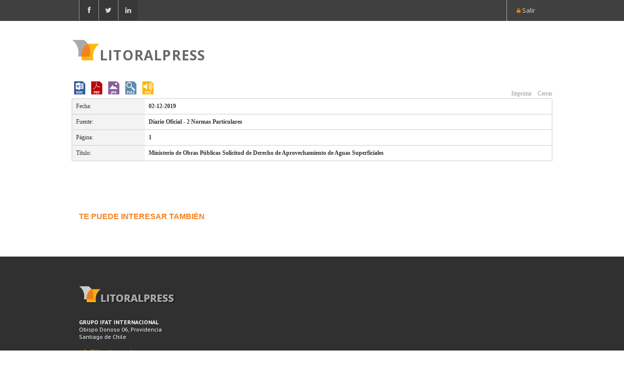

--- FILE ---
content_type: text/html; charset=utf-8
request_url: https://www.litoralpress.cl/sitio/msolotextotexto.cshtml?session=MZUaGGbklrvxu5evcUjfVBaPxk2Z5K4v9VjO/4tucQE=
body_size: 15251
content:
<!DOCTYPE html>
<html lang="es">
<head>
  
  <meta http-equiv="content-type" content="text/html; charset=UTF-8"> 
  <title>Litoralpress - Texto de la Noticia</title>
  <meta name="viewport" content="width=device-width, initial-scale=1.0">
  <meta name="description" content="">
  <meta name="keywords" content="">
  <meta name="author" content="">
<meta name="robots" content="noindex">
 
   <!-- Bootstrap Styles -->
  <link href="nm/css/bootstrap.css" rel="stylesheet">
  
  <!-- Styles -->
  <link href="nm/css/style.css" rel="stylesheet">
  
  <!-- Carousel Slider -->
  <link href="nm/css/owl-carousel.css" rel="stylesheet">
  
  <!-- CSS Animations -->
  <link href="nm/css/animate.min.css" rel="stylesheet">
  
  <!-- Google Fonts -->
  <link href='https://fonts.googleapis.com/css?family=Quattrocento|Open+Sans:400,700,800' rel='stylesheet' type='text/css'>

  <!-- SLIDER ROYAL CSS SETTINGS -->
  <link href="nm/royalslider/royalslider.css" rel="stylesheet">
  <link href="nm/royalslider/skins/default-inverted/rs-default-inverted.css" rel="stylesheet">
  
  <!-- SLIDER REVOLUTION 4.x CSS SETTINGS -->
  <link rel="stylesheet" type="text/css" href="nm/rs-plugin/css/settings.css" media="screen" />
<script type="text/javascript" src="2/scripts/jquery.min.js"></script>



    
  <!-- Support for HTML5 -->
  <!--[if lt IE 9]>
    <script src="//html5shim.googlecode.com/svn/trunk/html5.js"></script>
  <![endif]-->

  <!-- Enable media queries on older bgeneral_rowsers -->
  <!--[if lt IE 9]>
  <script src="nm/js/respond.min.js"></script>  <![endif]-->
  
  

<!--[if lt IE 9]>
<script src="scripts/ie9.js">IE7_PNG_SUFFIX=".png";</script>
<![endif]-->
<link href='https://fonts.googleapis.com/css?family=PT+Sans:400,400italic,700,700italic' rel='stylesheet' type='text/css' />
<link rel="stylesheet" href="2/stylesheets/style.css" /> 
<link rel="stylesheet" href="2/stylesheets/responsive.css" /> 
<link rel="stylesheet" href="2/layout/styles/base.css" />
<link rel="stylesheet" href="2/layout/styles/skeleton.css" />
<!-- <link href="2/layout/styles/layout.css" rel="stylesheet" /> -->

<script type="text/javascript" src="js/jwplayer-8.7.6/jwplayer.js"></script>
<script type="text/javascript">    jwplayer.key = "G8w8vmWYed6knfFFM+N1igUWGGlisEtqhDOxM8hL8d0=";</script> 
<!--"OtLNcHLdxPQIb2FoRd8jvx1A+9K/nMerjRVEzzgv5j8=";</script>-->




 <!-- Tablesorter -->
	<link rel="stylesheet" href="css/theme.ice.css">


<style>
    label
    {    
        display: inline-block;
        width: 5em;
    }
        
    input[type="text"] {
            border: 1px solid #626363;
            padding: 2px 2px;
            
        }
        
    select {
            border: 1px solid #626363;
        }
	.logocliente{top:25px}
	
	.justificado{text-align:justify;font-family:verdana;}
	strong b {color: #EE8023;}
	.justificado b {color: #EE8023;}
	
	.logolitoralprint {display:none;}
	
	#header-style-1 .navbar-nav li a 
	{
		padding: 7px 10px;
	}
	
	@media print {
	  .logolitoralprint {
		display: block !important;
	  }
	  .dmtop{display:none !important;}
	  a[href]:after {
		content: none !important;
	  }
	}
	
</style>
	<SCRIPT language="JavaScript" src='js/imprimir.js'></SCRIPT>
    </head >

<body>

<div class="animationload">
    <div class="loader">Loading...</div>
</div>
<div id="topbar" class="clearfix">
    <div class="container">
        <div class="col-lg-6 col-md-6 col-sm-6 col-xs-6">
		    <div class="social-icons">
                <span><a data-toggle="tooltip" data-placement="bottom" title="Facebook" href="https://www.facebook.com/litoralpress" target="blank"><i class="fa fa-facebook"></i></a></span>
                <span><a data-toggle="tooltip" data-placement="bottom" title="Twitter"  href="https://twitter.com/litoralpress" target="blank"><i class="fa fa-twitter"></i></a></span>
                <span><a data-toggle="tooltip" data-placement="bottom" title="Linkedin" href="https://cl.linkedin.com/company/litoralpress-media-de-informaci-n-s-a-" target="blank"><i class="fa fa-linkedin"></i></a></span>
			</div><!-- end social icons -->
        </div><!-- end columns -->
        <div class="col-lg-6 col-md-6 col-sm-6 col-xs-6">
            <div class="callus">
			    <span class="topbar-login"><i class="fa fa-lock"></i><a class="small_thin_grey1" href="salir.cshtml"> Salir</a></span>
			</div><!-- end callus -->
        </div><!-- end columns -->
    </div><!-- end container -->
</div><!-- end topbar -->
<header id="header-style-1" style="padding-bottom:20px;">
    <div class="container">
	    <nav class="navbar yamm navbar-default" style="margin-bottom:0px;">
		    <div class="navbar-header">
                <button type="button" data-toggle="collapse" data-target="#navbar-collapse-1" class="navbar-toggle">
                    <span class="icon-bar"></span><span class="icon-bar"></span><span class="icon-bar"></span>
                </button>
                <a href="mindex.cshtml" class="navbar-brand">LITORALPRESS</a>
        	</div><!-- end navbar-header -->
        </nav><!-- end navbar yamm navbar-default -->
	</div><!-- end container -->
</header><!-- end header-style-1 -->
<section class="white-wrapper" style="padding-top:5px">
	<div class="container">
    <section class="white-wrapper" style="padding-top:10px;">
                        <style>
                    .relacionadas{font-size:15px;color:#404040}
                    .relacionadas:hover{color:#EE7F00;}
                </style>
        <style>
		
			@media print and (min-width: 768px) {
				[class*="col-lg-4"], [class*="col-md-4"], [class*="col-sm-4"]{
					float: left;
					width:30%;
					
				}
				[class*="col-lg-8"], [class*="col-md-8"], [class*="col-sm-8"] {  
					float: left;
					width:60%;
				}
			}
			@media print and (min-width: 992px) {
				[class*="col-lg-4"], [class*="col-md-4"], [class*="col-sm-4"]{
					float: left;
					width:30%;
					
				}
				[class*="col-lg-8"], [class*="col-md-8"], [class*="col-sm-8"] {  
					float: left;
					width:60%;
				}
			}
			@media print and (min-width: 1200px) {
				[class*="col-lg-4"], [class*="col-md-4"], [class*="col-sm-4"]{
					float: left;
					width:30%;
					
				}
				[class*="col-lg-8"], [class*="col-md-8"], [class*="col-sm-8"] {  
					float: left;
					width:60%;
				}
			}
			@media print and (max-width: 767px) {
				[class*="col-lg-4"], [class*="col-md-4"], [class*="col-sm-4"]{
					float: left;
					width:30%;
					
				}
				[class*="col-lg-8"], [class*="col-md-8"], [class*="col-sm-8"] {  
					float: left;
					width:60%;
				}
			}
		
		</style>
        <table width='100%' border='0' align='center' cellpadding='0' cellspacing='0'>
          <tr>
			<td align="left">
				<!--<img src="images/icon_web.png"/>--> 
				<a data-toggle="tooltip" data-placement="bottom" title="Generar Word" target="_blank" href="../paginaconsultas/gestor_de_documentos/generador.aspx?Key_Data=XbF5rhkWx8D4ebx7MHWE7rwrEMj2hOLqe+nR+Sn/Kc/HGUl6RyVjjQ8WbeOXDhB4ql3D6SF46MgVWiEtnbHw5FVVbxdXAqVuHS2ySb1JZoY="><img src="images/icon_word.png"/></a>
				<a data-toggle="tooltip" data-placement="bottom" title="Generar PDF" target="_blank" href="../paginaconsultas/gestor_de_documentos/generador.aspx?Key_Data=CZrT5r+4BYCeybdEQSQ2Hr9alnw2hMMsWlBlzRE6Ex7BY1+dZu0qmIT58zbG7d01W6c3OdNdD/sl4beTQCIk42ZTO8FQOEi/CQE9uPWvglc="><img src="images/icon_pdf.png"/></a> 
				<a data-toggle="tooltip" data-placement="bottom" title="Ver Imágenes" target="_blank" href="mmostrarjpg.cshtml?session=MZUaGGbklrvxu5evcUjfVFsRdRbbVIuiYW1OE9s2XA6oS2R3o+btlMUkQ5IJgYDp"><img src="images/icon_jpg.png"/></a>
				<a data-toggle="tooltip" data-placement="bottom" title="Ver página Completa" target="_blank" href="mcompleta.cshtml?session=iwFcTPuf+XnfrdHfSqhQIA=="><img src="images/icon_full.png"/></a>
				<a data-toggle="tooltip" data-placement="bottom" title="Escuchar Nota" href="#" onclick="generaudio('47353938')"><img src="images/icon_voz.png"/></a>
				<!--<img src="images/icon_cal.png"/> -->
			</td>
			<td height='17' align='right' style='background-color:#FFFFFF;color:#999;font-family:Verdana; font-size:12px;'>
				<a style='color:#999;font:Verdana; font-size:12px; text-decoration:none;' href='javascript:imprimir()'>&nbsp;Imprimir</a> &nbsp; 
				<a style='color:#999;font:Verdana; font-size:12px; text-decoration:none;' href='javascript:window.close();'>&nbsp;Cerrar</a>
			</td>
		  </tr>	
        </table>
        <table width='100%' border='0' align='center' cellpadding='0' cellspacing='0' style='font-family:Verdana;'>
            <tr>
				<td height='17' align='center' style='background-color:#FFF;font-family: Verdana;'>
					<table class="tablejpg" width='100%' border='0' align='left' cellpadding='0' cellspacing='8' style='background-color:#FFFFFF;color:#333;font-family: verdana; font-size:12px;'>
						<tr>

							
							<td width='150' align='left' style='background-color:#f3f3f3;' >Fecha:</td>
							<td align='left' colspan='5'><strong>02-12-2019 </strong></td>
							
							
							
						</tr>
						<tr>
							<td width='150' align='left' colspan='1' style='background-color:#f3f3f3;'>Fuente:</td>
							<td align='left' colspan='5'><strong>Diario Oficial - 2 Normas Particulares</strong></td>
						</tr>
						<tr>
							<td width='150' align='left' style='background-color:#f3f3f3;'>P&aacute;gina:</td>
							<td align='left'><strong>1</strong></td>
                            <td width='150' align='left' >&nbsp;</td>
							<td align='left'>&nbsp;</td>
							<td width='150' align='left'>&nbsp;</td>
							<td align='left'>&nbsp;</td>
													</tr>
						<tr>
							<td width='150' align='left' style='background-color:#f3f3f3;' >Título:</td>
							<td align='left' colspan='5'><strong>Ministerio de Obras Públicas Solicitud de Derecho de Aprovechamiento de Aguas Superficiales</strong></td>
						</tr>
						
		
					</table>
				</td>
			</tr>
        </table>
		<br/><br/>
		<div class="col-lg-8 col-md-8 col-sm-8 justificado blog-carousel-desc">
			<p align="justify"><br></p>
            
		</div>
		<div class="col-lg-4 col-md-4 col-sm-4 clearfix">
			<table style='background-color:#efefef'></table>

		</div>
        <div class="col-lg-12 col-md-12 col-sm-12 clearfix">
        <div style="background-color:#ffffff;padding:0px;margin-top:30px"><h3 style="color:#F58220">Te puede interesar también</h3></div>
        </div>
		<script>
		function generaudio(clipidex) {
			var window_width = 410;
			var window_height = 203;
			var newfeatures = 'scrollbars=no,resizable=no';
			var window_top = (screen.height - window_height) / 2;
			var window_left = (screen.width - window_width) / 2;
			newWindow = window.open('voz/voz.asp?id=' + clipidex, 'titulo', 'width=' + window_width + ',height=' + window_height + ',top=' + window_top + ',left=' + window_left + ',features=' + newfeatures + '');
		}

		</script>

    
    </section><!-- end custom-wrapper -->
    </div>

</section><!-- end custom-wrapper -->	
	</div>
</section>
<footer id="footer-style-2">
	<div class="container">
        <div class="col-lg-3 col-md-3 col-sm-6 col-xs-12">
            <div class="widget">
                <a href="somos.html"><img class="padding-top" src="images/flogo.png" alt=""></a>
                <p>
                    <strong>GRUPO IFAT INTERNACIONAL</strong><br>
                    Obispo Donoso 06, Providencia<br>
                    Santiago de Chile<br>
        		    <!--Fono: (56-2) 2382 0125--><br>
        		    <a href="mailto:infolp@litoralpress.cl">info@litoralpress.cl</a>
                </p>
		        <br>
			    <div class="social-icons">
	                <span><a data-toggle="tooltip" data-placement="top" title="Facebook" href="https://www.facebook.com/litoralpress" target="blank"><i class="fa fa-facebook"></i></a></span>
	                <span><a data-toggle="tooltip" data-placement="top" title="Twitter" href="https://twitter.com/litoralpress" target="blank"><i class="fa fa-twitter"></i></a></span>
	                <span><a data-toggle="tooltip" data-placement="top" title="Linkedin" href="https://cl.linkedin.com/company/litoralpress-media-de-informaci-n-s-a-" target="blank"><i class="fa fa-linkedin"></i></a></span>
			    </div><!-- end social icons -->
		    </div><!-- end widget -->
        </div><!-- end columns -->
    </div><!-- end container -->
</footer><!-- end #footer-style-1 -->
<div id="copyrights">
    <div class="container">
	    <div class="col-lg-5 col-md-6 col-sm-12">
            <div class="copyright-text">
                <p>Copyright © 2022 · LITORALPRESS</p>
            </div><!-- end copyright-text -->
		</div><!-- end widget -->
    	<div class="col-lg-7 col-md-6 col-sm-12 clearfix">
		    <div class="footer-menu">
                <ul class="menu">
                    <li class="active"><a href="index.html">Inicio</a></li>
                    <li><a href="somos.html">Somos</a></li>
                    <li><a href="soluciones_comcorp.html">Soluciones</a></li>
                    <li><a href="servicios.html">Servicios</a></li>
                    <li><a href="medios_impresos.html">Cobertura</a></li>
                    <li><a href="contacto.html">Contacto</a></li>
                </ul>
            </div>
	    </div><!-- end large-7 --> 
    </div><!-- end container -->
</div><!-- end copyrights -->
    
<div class="dmtop">Scroll to Top</div>	
<!-- /footer -->

<!-- Main Scripts-->
<script type="text/javascript" src="2/scripts/jquery.onebyone.min.js"></script> 
<script type="text/javascript" src="2/layout/scripts/lib/modernizr-2.6.2.js"></script>

<link href="js/jquery-ui-1.9.2.custom.css" rel="stylesheet">
<script src="js/jquery-ui-1.9.2.custom.js"></script>
<script type="text/javascript" src="js/jwplayer-8.7.6/jwplayer.js"></script>
<script type="text/javascript">jwplayer.key="OtLNcHLdxPQIb2FoRd8jvx1A+9K/nMerjRVEzzgv5j8=";</script>
<script src="js/jquery.tablesorter.js"></script>
<script src="js/jquery.tablesorter.widgets.js"></script>
<link href="css/jquery.tablesorter.pager.css" rel="stylesheet">
<script src="js/jquery.tablesorter.pager.js"></script>
<script src="js/pager-custom-controls.js"></script>

<script src="nm/js/bootstrap.min.js"></script>
<script src="nm/js/menu.js"></script>
<script src="nm/js/owl.carousel.min.js"></script>
<script src="nm/js/jquery.parallax-1.1.3.js"></script>
<script src="nm/js/jquery.simple-text-rotator.js"></script>
<script src="nm/js/wow.min.js"></script>
<script src="nm/js/jquery.fitvids.js"></script>
<script src="nm/js/custom.js"></script>
<script src="nm/js/jquery.isotope.min.js"></script>
<script src="nm/js/custom-portfolio.js"></script>
<script>
    $(function () {
        $('[data-toggle="tooltip"]').tooltip();
    });
    //$(window).off('.affix');
    //$("#my-element")
    //    .removeClass("affix affix-top affix-bottom")
    //    .removeData("bs.affix");
</script>
  
<script type="text/javascript">
 (function($) {
	  "use strict";
    $(window).load(function(){
      ;
    });
	})(jQuery);
</script>

</body>
</html>